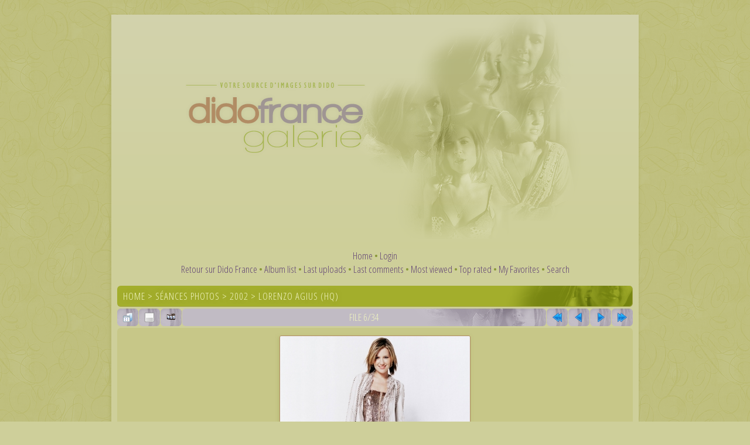

--- FILE ---
content_type: text/html; charset=utf-8
request_url: http://images.didofrance.online.fr/displayimage.php?album=lastup&cat=22&pid=108
body_size: 15789
content:
<!DOCTYPE html PUBLIC "-//W3C//DTD XHTML 1.0 Transitional//EN" "http://www.w3.org/TR/xhtml1/DTD/xhtml1-transitional.dtd">

<html xmlns="http://www.w3.org/1999/xhtml" xml:lang="en" lang="en" dir="ltr">
<head>
<meta http-equiv="Content-Type" content="text/html; charset=utf-8" />
<meta http-equiv="Pragma" content="no-cache" />
<title>Last additions - 007 - Dido France - Galerie</title>
<meta name="robots" content="noindex, nofollow" />
<link rel="start" href="displayimage.php?album=lastup&amp;cat=22&amp;pid=9725" title="Return to start" />
<link rel="prev" href="displayimage.php?album=lastup&amp;cat=22&amp;pid=109#top_display_media" title="See previous file" />
<link rel="last" href="displayimage.php?album=lastup&amp;cat=22&amp;pid=58" title="Skip to end" />
<link rel="next" href="displayimage.php?album=lastup&amp;cat=22&amp;pid=107#top_display_media" title="See next file"/>
<link rel="up" href="thumbnails.php?album=lastup&amp;cat=22&amp;page=1" title="Return to the thumbnail page"/>

<link rel="stylesheet" href="css/coppermine.css" type="text/css" />
<link rel="stylesheet" href="themes/version3/style.css" type="text/css" />
<link rel="shortcut icon" href="themes/version3/images/dido.png" />
<script type="text/javascript">
/* <![CDATA[ */
    var js_vars = {"site_url":"http:\/\/images.didofrance.free.fr", "debug":false, "icon_dir":"images\/icons\/", "lang_close":"Close", "icon_close_path":"images\/icons\/close.png", "cookies_allowed":true, "position":5, "album":"lastup", "cat":22, "buttons":{"pic_info_title":"Display\/hide file information", "pic_info_btn":"", "slideshow_tgt":"displayimage.php?album=lastup&amp;cat=22&amp;pid=108&amp;slideshow=5000#top_display_media", "slideshow_title":"Slideshow", "slideshow_btn":"", "loc":""}, "thumb_width":110, "thumb_use":"ex", "max_item":5, "count":34, "picture_id":108};
/* ]]> */
</script>
<script type="text/javascript" src="js/jquery-1.3.2.js"></script>
<script type="text/javascript" src="js/scripts.js"></script>
<script type="text/javascript" src="js/jquery.greybox.js"></script>
<script type="text/javascript" src="js/jquery.elastic.js"></script>
<script type="text/javascript" src="js/displayimage.js"></script>

<!--
  SVN version info:
  Coppermine version: 1.5.9
  $HeadURL: https://svn.code.sf.net/p/coppermine/code/trunk/cpg1.5.x/themes/water_drop/template.html $
  $Revision: 7809 $
-->
<link href='http://fonts.googleapis.com/css?family=Open+Sans+Condensed:300' rel='stylesheet' type='text/css'>
</head>
<body>
  
  <table width="900px" border="0" cellpadding="0" cellspacing="25" align="center">
    <tr>
      <td valign="top" style="border: 0px solid #CCD7E0; background-color: #cecf9a; box-shadow: -1px 2px 5px 1px rgba(160, 160, 69, 0.3); ">
        <table width="100%" border="0" cellspacing="0" cellpadding="0">
          <tr>
            <td width="100%" align="center">
              <img src="themes/version3/images/main_v03.png" />
			<br />
                          <!-- BEGIN home -->
        <a href="index.php" title="Go to the home page" >Home</a> &#8226;
  <!-- END home -->                    <!-- BEGIN login -->
        <a href="login.php?referer=displayimage.php%3Falbum%3Dlastup%26cat%3D22%26pid%3D108" title="Log me in" >Login</a> 
  <!-- END login -->  <br />            <!-- BEGIN custom_link -->
        <a href="http://didofrance.blogspot.fr/" title="Retour sur Dido France" >Retour sur Dido France</a> &#8226;
  <!-- END custom_link -->  <!-- BEGIN album_list -->
        <a href="index.php?cat=22" title="Go to the album list" >Album list</a> &#8226;
  <!-- END album_list -->  <!-- BEGIN lastup -->
        <a href="thumbnails.php?album=lastup&amp;cat=22" title="Show most recent uploads" rel="nofollow">Last uploads</a> &#8226;
  <!-- END lastup -->  <!-- BEGIN lastcom -->
        <a href="thumbnails.php?album=lastcom&amp;cat=22" title="Show most recent comments" rel="nofollow">Last comments</a> &#8226;
  <!-- END lastcom -->  <!-- BEGIN topn -->
        <a href="thumbnails.php?album=topn&amp;cat=22" title="Show most viewed items" rel="nofollow">Most viewed</a> &#8226;
  <!-- END topn -->  <!-- BEGIN toprated -->
        <a href="thumbnails.php?album=toprated&amp;cat=22" title="Show top rated items" rel="nofollow">Top rated</a> &#8226;
  <!-- END toprated -->  <!-- BEGIN favpics -->
        <a href="thumbnails.php?album=favpics" title="Go to my favorites" rel="nofollow">My Favorites</a> &#8226;
  <!-- END favpics -->  <!-- BEGIN search -->
        <a href="search.php" title="Search the gallery" >Search</a> 
  <!-- END search -->
            </td>
          </tr>
        </table>
        <img src="images/spacer.gif" width="1" height="15" alt="" />
        <table width="100%" border="0" align="center" cellpadding="0" cellspacing="0">
          <tr>
            <td valign="top">
              
              
              
<!-- Start standard table -->
<table align="center" width="98%" cellspacing="1" cellpadding="0" class="maintable ">

        <tr>
            <td colspan="3" align="left" class="tableh1">
                <span class="statlink"><a href="index.php">Home</a> > <a href="index.php?cat=5">Séances photos</a> > <a href="index.php?cat=22">2002</a> > <a href="thumbnails.php?album=10">Lorenzo Agius (HQ)</a></span>
            </td>
        </tr>
</table>
<!-- End standard table -->
<a name="top_display_media"></a>
<!-- Start standard table -->
<table align="center" width="98%" cellspacing="1" cellpadding="0" class="maintable ">

        <tr>
                <td align="center" valign="middle" class="navmenu" width="48"><a href="thumbnails.php?album=lastup&amp;cat=22&amp;page=1" class="navmenu_pic" title="Return to the thumbnail page"><img src="images/navbar/thumbnails.png" align="middle" border="0" alt="Return to the thumbnail page" /></a></td>
<!-- BEGIN pic_info_button -->
                <!-- button will be added by displayimage.js -->
                <td id="pic_info_button" align="center" valign="middle" class="navmenu" width="48"></td>
<!-- END pic_info_button -->
<!-- BEGIN slideshow_button -->
                <!-- button will be added by displayimage.js -->
                <td id="slideshow_button" align="center" valign="middle" class="navmenu" width="48"></td>
<!-- END slideshow_button -->
                <td align="center" valign="middle" class="navmenu" width="100%">FILE 6/34</td>


<!-- BEGIN nav_start -->
                <td align="center" valign="middle" class="navmenu" width="48"><a href="displayimage.php?album=lastup&amp;cat=22&amp;pid=9725#top_display_media" class="navmenu_pic" title="Return to start"><img src="images/navbar/start.png" border="0" align="middle" alt="Return to start" /></a></td>
<!-- END nav_start -->
<!-- BEGIN nav_prev -->
                <td align="center" valign="middle" class="navmenu" width="48"><a href="displayimage.php?album=lastup&amp;cat=22&amp;pid=109#top_display_media" class="navmenu_pic" title="See previous file"><img src="images/navbar/prev.png" border="0" align="middle" alt="See previous file" /></a></td>
<!-- END nav_prev -->
<!-- BEGIN nav_next -->
                <td align="center" valign="middle" class="navmenu" width="48"><a href="displayimage.php?album=lastup&amp;cat=22&amp;pid=107#top_display_media" class="navmenu_pic" title="See next file"><img src="images/navbar/next.png" border="0" align="middle" alt="See next file" /></a></td>
<!-- END nav_next -->
<!-- BEGIN nav_end -->
                <td align="center" valign="middle" class="navmenu" width="48"><a href="displayimage.php?album=lastup&amp;cat=22&amp;pid=58#top_display_media" class="navmenu_pic" title="Skip to end"><img src="images/navbar/end.png" border="0" align="middle" alt="Skip to end" /></a></td>
<!-- END nav_end -->

        </tr>
</table>
<!-- End standard table -->

<!-- Start standard table -->
<table align="center" width="98%" cellspacing="1" cellpadding="0" class="maintable ">
        <tr>
                <td align="center" class="display_media" nowrap="nowrap">
                        <table width="100%" cellspacing="2" cellpadding="0">
                                <tr>
                                        <td align="center" style="{SLIDESHOW_STYLE}">
                                                <a href="javascript:;" onclick="MM_openBrWindow('displayimage.php?pid=108&amp;fullsize=1','2418738146970a51201abc','scrollbars=yes,toolbar=no,status=no,resizable=yes,width=1510,height=1860')"><img src="albums/photoshoots/2002/lorenzoagius_hq/normal_007.jpg" width="324" height="400" class="image" border="0" alt="Click to view full size image" /><br /></a>

                                        </td>
                                </tr>
                        </table>
                </td>
            </tr>
            <tr>
                <td>
                        <table width="100%" cellspacing="2" cellpadding="0" class="tableb tableb_alternate">
                                        <tr>
                                                <td align="center">
                                                        
                                                </td>
                                        </tr>
                        </table>



                </td>
        </tr>
</table>
<!-- End standard table -->
<div id="filmstrip">
<!-- Start standard table -->
<table align="center" width="98%" cellspacing="1" cellpadding="0" class="maintable ">

        <tr>
          <td valign="top" class="filmstrip_background" style="background-image: url(images/tile.gif);"><img src="images/tile.gif" alt="" border="0" /></td>
        </tr>
        <tr>
          <td valign="bottom" class="thumbnails filmstrip_background" align="center" style="{THUMB_TD_STYLE}">
            <table width="100%" cellspacing="0" cellpadding="3" border="0">
                <tr>
                   <td width="50%" class="prev_strip"></td>
                     <td valign="bottom"  style="{THUMB_TD_STYLE}">
                       <div id="film" style="width:570px; position:relative;"><table class="tape" ><tr>
                <td align="center" class="thumb" >
                  <a href="displayimage.php?album=lastup&amp;cat=22&amp;pid=110#top_display_media" class="thumbLink" style="width:110px; float: left"><img src="albums/photoshoots/2002/lorenzoagius_hq/thumb_009.jpg" class="strip_image" border="0" alt="009.jpg" title="Filename=009.jpg
Filesize=304KiB
Dimensions=1511x1851
Date added=Apr 14, 2013" /></a>
                </td>

                <td align="center" class="thumb" >
                  <a href="displayimage.php?album=lastup&amp;cat=22&amp;pid=109#top_display_media" class="thumbLink" style="width:110px; float: left"><img src="albums/photoshoots/2002/lorenzoagius_hq/thumb_008.jpg" class="strip_image" border="0" alt="008.jpg" title="Filename=008.jpg
Filesize=129KiB
Dimensions=1503x1861
Date added=Apr 14, 2013" /></a>
                </td>

                <td align="center" class="thumb" >
                  <a href="displayimage.php?album=lastup&amp;cat=22&amp;pid=108#top_display_media" class="thumbLink" style="width:110px; float: left"><img src="albums/photoshoots/2002/lorenzoagius_hq/thumb_007.jpg" class="strip_image middlethumb" border="0" alt="007.jpg" title="Filename=007.jpg
Filesize=284KiB
Dimensions=1505x1857
Date added=Apr 14, 2013" /></a>
                </td>

                <td align="center" class="thumb" >
                  <a href="displayimage.php?album=lastup&amp;cat=22&amp;pid=107#top_display_media" class="thumbLink" style="width:110px; float: left"><img src="albums/photoshoots/2002/lorenzoagius_hq/thumb_006.jpg" class="strip_image" border="0" alt="006.jpg" title="Filename=006.jpg
Filesize=427KiB
Dimensions=1503x1861
Date added=Apr 14, 2013" /></a>
                </td>

                <td align="center" class="thumb" >
                  <a href="displayimage.php?album=lastup&amp;cat=22&amp;pid=106#top_display_media" class="thumbLink" style="width:110px; float: left"><img src="albums/photoshoots/2002/lorenzoagius_hq/thumb_005.jpg" class="strip_image" border="0" alt="005.jpg" title="Filename=005.jpg
Filesize=318KiB
Dimensions=1508x1854
Date added=Apr 14, 2013" /></a>
                </td>
</tr></table></div>
                     </td>
                   <td width="50%" align="right" class="next_strip"></td>
                </tr>
            </table>
          </td>
        </tr>
        <tr>
         <td valign="top" class="filmstrip_background" style="background-image: url(images/tile.gif);"><img src="images/tile.gif" alt="" border="0" /></td>
        </tr>


</table>
<!-- End standard table -->
</div>
<div id="picinfo" style="display: none;">

<!-- Start standard table -->
<table align="center" width="98%" cellspacing="1" cellpadding="0" class="maintable ">
        <tr><td colspan="2" class="tableh2">File information</td></tr>
        <tr><td class="tableb tableb_alternate" valign="top" >Filename:</td><td class="tableb tableb_alternate">007.jpg</td></tr>
        <tr><td class="tableb tableb_alternate" valign="top" >Album name:</td><td class="tableb tableb_alternate"><span class="alblink"><a href="profile.php?uid=1">Admingaleriedido</a> / <a href="thumbnails.php?album=10">Lorenzo Agius (HQ)</a></span></td></tr>
        <tr><td class="tableb tableb_alternate" valign="top" >Filesize:</td><td class="tableb tableb_alternate"><span dir="ltr">284&nbsp;KiB</span></td></tr>
        <tr><td class="tableb tableb_alternate" valign="top" >Date added:</td><td class="tableb tableb_alternate">Apr 14, 2013</td></tr>
        <tr><td class="tableb tableb_alternate" valign="top" >Dimensions:</td><td class="tableb tableb_alternate">1505 x 1857 pixels</td></tr>
        <tr><td class="tableb tableb_alternate" valign="top" >Displayed:</td><td class="tableb tableb_alternate">214 times</td></tr>
        <tr><td class="tableb tableb_alternate" valign="top" >URL:</td><td class="tableb tableb_alternate"><a href="http://images.didofrance.free.fr/displayimage.php?pid=108" >http://images.didofrance.free.fr/displayimage.php?pid=108</a></td></tr>
        <tr><td class="tableb tableb_alternate" valign="top" >Favorites:</td><td class="tableb tableb_alternate"><a href="addfav.php?pid=108&amp;referer=displayimage.php%3Falbum%3Dlastup%26cat%3D22%26pid%3D108" >Add to Favorites</a></td></tr>
</table>
<!-- End standard table -->
</div>
<a name="comments_top"></a><div id="comments">
</div>

            </td>
          </tr>
        </table>
      </td>
    </tr>
  </table>
  
<div class="footer" align="center" style="padding:10px;display:block;visibility:visible; font-family: Verdana,Arial,sans-serif;">Powered by <a href="http://coppermine-gallery.net/" title="Coppermine Photo Gallery" rel="external">Coppermine Photo Gallery</a></div>
  <table width="900px" border="0" cellpadding="0" cellspacing="0" align="center" style="background-color: #cecf9a;">
  <tr style="padding: 0px; box-shadow: -1px 2px 5px 1px rgba(160, 160, 69, 0.3);">
  <td></td>
  </tr>
  </table>
  
  <table align="center" width="900px" style="background-color: #cecf9a; padding: 5px; margin-top: 8px; box-shadow: -1px 2px 5px 1px rgba(160, 160, 69, 0.3);">
  <tr>
  <td>
  Les images contenues dans cette galerie sont la propri&#233;t&#233; de leurs auteurs respectifs, et en aucun cas celle du site <a href="http://didofrance.blogspot.fr/">Dido France</a>. Le site n'a aucun but lucratif, les photographies ne sont propos&#233;es que pour un usage personnel. Si une ou plusieurs images vous appartenant figurent dans la galerie, et que vous souhaitez les voir retir&#233;es, merci de me contacter (didofrance[AT]orange.fr), afin que je m'en occupe le plus vite possible.
  </td>
  </tr>
  </table>
<!--Coppermine Photo Gallery 1.5.46 (stable)-->
</body>
</html>